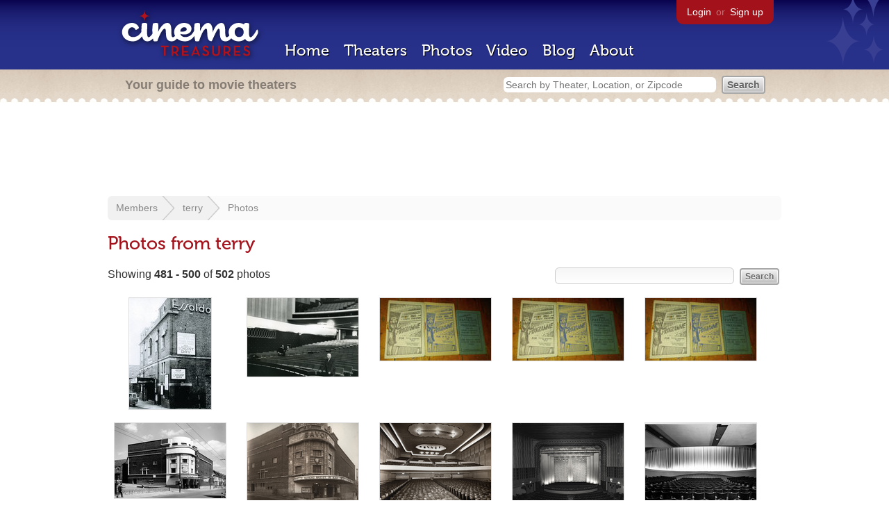

--- FILE ---
content_type: text/html; charset=utf-8
request_url: https://beekman.herokuapp.com/photos?page=25&user_id=terry
body_size: 12562
content:
<!DOCTYPE html>
<!--[if lt IE 7]> <html class="ie6 no-js"> <![endif]-->
<!--[if IE 7]>    <html class="ie7 no-js"> <![endif]-->
<!--[if IE 8]>    <html class="ie8 no-js"> <![endif]-->
<!--[if IE 9]>    <html class="ie9 no-js"> <![endif]-->
<!--[if !IE]><!-->
<html class="no-js">
  <!--<![endif]-->
  <head>
    <meta charset="utf-8">
    <title>Photos from terry - Cinema Treasures</title>
    <meta content="Movie theater photographs taken by terry" name="description">
    <meta content="IE=edge,chrome=1" http-equiv="X-UA-Compatible">
  
    <script src="//use.typekit.com/voa4cfk.js" type="text/javascript"></script>
    <script>
      //<![CDATA[
        try{Typekit.load();}catch(e){}
      //]]>
    </script>
    <script async="" src="//www.googletagmanager.com/gtag/js?id=UA-2710707-1"></script>
    <script>
      //<![CDATA[
        window.dataLayer = window.dataLayer || [];
        function gtag(){dataLayer.push(arguments);}
        gtag('js', new Date());
        gtag('config', 'UA-2710707-1');
      //]]>
    </script>
    <script src="//ajax.googleapis.com/ajax/libs/jquery/1.5.1/jquery.min.js" type="text/javascript"></script>
    <script src="//cdn.apple-mapkit.com/mk/5.x.x/mapkit.js" type="text/javascript"></script>
    <script src="/assets/common.js?1759029584" type="text/javascript"></script>
  
    <link href="/stylesheets/app.css?1759029584" media="all" rel="stylesheet" type="text/css" />
  
  </head>
  <body class="photos index" lang="en">
    <div id="wrap">
      <div id="header">
        <div id="stars"></div>
        <div id="primary">
          <a href="/"><img alt="Cinema Treasures" height="88" id="logo" src="/images/app/logo.png?1759029584" width="218" /></a>
          <div id="links">
            <a href="/login?return_to=https%3A%2F%2Fbeekman.herokuapp.com%2Fphotos%3Fpage%3D25%26user_id%3Dterry">Login</a> or
            <a href="/signup">Sign up</a>
          </div>
          <nav>
            <ul>
              <li><a href="/">Home</a></li>
              <li><a href="/theaters">Theaters</a></li>
              <li><a href="/photos">Photos</a></li>
              <li><a href="/video">Video</a></li>
              <li><a href="/blog">Blog</a></li>
              <li><a href="/about">About</a></li>
            </ul>
          </nav>
        </div>
        <div id="secondary">
          <span>
            <div id="slogan">Your guide to movie theaters</div>
            <div id="search_bar">
              <form action="/theaters" method="get">
                <input id="query" name="q" placeholder="Search by Theater, Location, or Zipcode" type="text" />
                <input name="" type="submit" value="Search" />
              </form>
            </div>
          </span>
        </div>
      </div>
      <div id="page">
        <div id="content">
          <div id="leaderboard">
            <script async="" src="//pagead2.googlesyndication.com/pagead/js/adsbygoogle.js"></script>
            <ins class="adsbygoogle" data-ad-client="ca-pub-4430601922741422" data-ad-slot="6230392620" style="display:inline-block;width:970px;height:90px"></ins>
            <script>
              //<![CDATA[
                (adsbygoogle = window.adsbygoogle || []).push({});
              //]]>
            </script>
          </div>
          <div id="breadcrumb">
            <ul>
              <li><a href="/members">Members</a></li>
              <li><a href="/members/terry">terry</a></li>
              <li><a href="/members/terry/photos">Photos</a></li>
            </ul>
          </div>
          <h1>Photos from terry</h1>
          <form action="/photos" id="search" method="get">
            <input id="q" name="q" type="text" />
            <input name="" type="submit" value="Search" />
          </form>
          <div id="showing">
            Showing <strong>481&nbsp;-&nbsp;500</strong> of <strong>502</strong>  photos
          </div>
          <ul class="photos">
            <li class="photo">
              <a href="/members/terry/photos/125202"><img alt="[&quot;Essoldo Bishop Auckland 1962&quot;]" height="160" src="https://photos.cinematreasures.org/production/photos/125202/1431634479/small.jpg?1431634479" width="118" /></a>
            </li>
            <li class="photo">
              <a href="/members/terry/photos/123730"><img alt="[&quot;Auditorium (actors' left) from the stage.&quot;]" height="113" src="https://photos.cinematreasures.org/production/photos/123730/1430167355/small.jpg?1430167355" width="160" /></a>
            </li>
            <li class="photo">
              <a href="/members/terry/photos/121258"><img alt="[&quot;Programmes for the 3 Drummonds theatres which were later acquired by Essoldo&quot;]" height="90" src="https://photos.cinematreasures.org/production/photos/121258/1427919133/small.JPG?1427919133" width="160" /></a>
            </li>
            <li class="photo">
              <a href="/members/terry/photos/121257"><img alt="[&quot;Programmes for the 3 Drummonds theatres which were later acquired by Essoldo&quot;]" height="90" src="https://photos.cinematreasures.org/production/photos/121257/1427919064/small.JPG?1427919064" width="160" /></a>
            </li>
            <li class="photo">
              <a href="/members/terry/photos/121256"><img alt="[&quot;Programmes for the 3 Drummonds theatres which were later acquired by Essoldo&quot;]" height="90" src="https://photos.cinematreasures.org/production/photos/121256/1427918979/small.JPG?1427918979" width="160" /></a>
            </li>
            <li class="photo">
              <a href="/members/terry/photos/116969"><img alt="[&quot;Savoy Cinema&quot;]" height="108" src="https://photos.cinematreasures.org/production/photos/116969/1422556378/small.jpg?1422556378" width="160" /></a>
            </li>
            <li class="photo">
              <a href="/members/terry/photos/116967"><img alt="[&quot;Savoy Cinema&quot;]" height="120" src="https://photos.cinematreasures.org/production/photos/116967/1422556288/small.jpg?1422556288" width="160" /></a>
            </li>
            <li class="photo">
              <a href="/members/terry/photos/116966"><img alt="[&quot;Auditorium From Stage&quot;]" height="122" src="https://photos.cinematreasures.org/production/photos/116966/1422556224/small.jpg?1422556224" width="160" /></a>
            </li>
            <li class="photo">
              <a href="/members/terry/photos/116965"><img alt="[&quot;Proscenium From Circle&quot;]" height="119" src="https://photos.cinematreasures.org/production/photos/116965/1422556110/small.jpg?1422556110" width="160" /></a>
            </li>
            <li class="photo">
              <a href="/members/terry/photos/108604"><img alt="[&quot;ABC Middlesbrough&quot;]" height="131" src="https://photos.cinematreasures.org/production/photos/108604/1410802162/small.jpg?1410802162" width="160" /></a>
            </li>
            <li class="photo">
              <a href="/members/terry/photos/108603"><img alt="[&quot;ABC Middlesbrough&quot;]" height="117" src="https://photos.cinematreasures.org/production/photos/108603/1410802095/small.jpg?1410802095" width="160" /></a>
            </li>
            <li class="photo">
              <a href="/members/terry/photos/108598"><img alt="[&quot;ABC Middlesbrough&quot;]" height="123" src="https://photos.cinematreasures.org/production/photos/108598/1410801905/small.jpg?1410801905" width="160" /></a>
            </li>
            <li class="photo">
              <a href="/members/terry/photos/104056"><img alt="[&quot;ABC Wigan auditorium from centre stalls&quot;]" height="122" src="https://photos.cinematreasures.org/production/photos/104056/1404743684/small.jpg?1404743684" width="160" /></a>
            </li>
            <li class="photo">
              <a href="/members/terry/photos/99223"><img alt="[&quot;Auditorium after modernisation and Todd AO Installation&quot;]" height="111" src="https://photos.cinematreasures.org/production/photos/99223/1399309340/small.jpg?1399309340" width="160" /></a>
            </li>
            <li class="photo">
              <a href="/members/terry/photos/95089"><img alt="[&quot;Kings Cinema Watercolour 1950's&quot;]" height="108" src="https://photos.cinematreasures.org/production/photos/95089/1392644655/small.jpg?1392644655" width="160" /></a>
            </li>
            <li class="photo">
              <a href="/members/terry/photos/95088"><img alt="[&quot;Kings Cinema&quot;]" height="160" src="https://photos.cinematreasures.org/production/photos/95088/1392644549/small.jpg?1392644549" width="116" /></a>
            </li>
            <li class="photo">
              <a href="/members/terry/photos/93926"><img alt="[&quot;Hippodrome Shildon showing 'A Kind Of Loving' shortly before closure in 1962.&quot;]" height="105" src="https://photos.cinematreasures.org/production/photos/93926/1391287058/small.jpg?1391287058" width="160" /></a>
            </li>
            <li class="photo">
              <a href="/members/terry/photos/93922"><img alt="[&quot;The Kings Shortly After Closure&quot;]" height="117" src="https://photos.cinematreasures.org/production/photos/93922/1391285685/small.jpg?1391285685" width="160" /></a>
            </li>
            <li class="photo">
              <a href="/members/terry/photos/93920"><img alt="[&quot;Odeon Bishop Auckland 1960&quot;]" height="160" src="https://photos.cinematreasures.org/production/photos/93920/1391285340/small.jpg?1391285340" width="114" /></a>
            </li>
            <li class="photo">
              <a href="/members/terry/photos/93914"><img alt="[&quot;The Eden Theatre At Night.&quot;]" height="108" src="https://photos.cinematreasures.org/production/photos/93914/1391284890/small.jpg?1391284890" width="160" /></a>
            </li>
          </ul>
          <div id="pagination">
            <div class="pagination"><a href="/photos?page=24&amp;user_id=terry" class="prev_page" rel="prev">&laquo; Previous</a> <a href="/photos?page=1&amp;user_id=terry" rel="start">1</a> <a href="/photos?page=2&amp;user_id=terry">2</a> <span class="gap">&hellip;</span> <a href="/photos?page=18&amp;user_id=terry">18</a> <a href="/photos?page=19&amp;user_id=terry">19</a> <a href="/photos?page=20&amp;user_id=terry">20</a> <a href="/photos?page=21&amp;user_id=terry">21</a> <a href="/photos?page=22&amp;user_id=terry">22</a> <a href="/photos?page=23&amp;user_id=terry">23</a> <a href="/photos?page=24&amp;user_id=terry" rel="prev">24</a> <span class="current">25</span> <a href="/photos?page=26&amp;user_id=terry" rel="next">26</a> <a href="/photos?page=26&amp;user_id=terry" class="next_page" rel="next">Next &raquo;</a></div>
          </div>
          <br class="clear">
        </div>
      </div>
    </div>
    <footer>
      <span>
        <div id="social">
          <div class="service"><a href="http://www.facebook.com/pages/Cinema-Treasures/206217392742703"><img alt="Facebook" src="/images/icons/facebook.png?1759029584" /></a></div>
          <div class="service"><a href="http://twitter.com/movie_theaters"><img alt="Twitter" src="/images/icons/twitter.png?1759029584" /></a></div>
          <div class="service"><a href="http://feeds.feedburner.com/cinematreasures"><img alt="Feed" src="/images/icons/feed.png?1759029584" /></a></div>
        </div>
        <div id="sitemap">
          <h3>Roger Ebert on Cinema Treasures:</h3>
          <p>&ldquo;The ultimate web site about movie theaters&rdquo;</p>
        </div>
        <div id="credits">
          <a href="/"><img alt="Cinema Treasures" height="68" src="/images/app/logo_footer.png?1759029584" width="200" /></a>
        </div>
        <div id="terms">
          Cinema Treasures, LLC
          &copy; 2000 -
          2026.
          Cinema Treasures is a registered trademark of Cinema Treasures, LLC.
          <a href="/privacy">Privacy Policy</a>.
          <a href="/terms">Terms of Use</a>.
        </div>
      </span>
    </footer>
    <script>
      //<![CDATA[
        try {
          var _gaq = _gaq || [];
          _gaq.push(['_setAccount', '']);
          _gaq.push(['_trackPageview']);
      
          (function() {
            var ga = document.createElement('script'); ga.type = 'text/javascript'; ga.async = true;
            ga.src = ('https:' == document.location.protocol ? 'https://ssl' : 'http://www') + '.google-analytics.com/ga.js';
            var s = document.getElementsByTagName('script')[0]; s.parentNode.insertBefore(ga, s);
          })();
        } catch(err) {
        }
      //]]>
    </script>
  </body>
</html>


--- FILE ---
content_type: text/html; charset=utf-8
request_url: https://www.google.com/recaptcha/api2/aframe
body_size: 267
content:
<!DOCTYPE HTML><html><head><meta http-equiv="content-type" content="text/html; charset=UTF-8"></head><body><script nonce="loLUdK7Xtkni7MIm92UKzQ">/** Anti-fraud and anti-abuse applications only. See google.com/recaptcha */ try{var clients={'sodar':'https://pagead2.googlesyndication.com/pagead/sodar?'};window.addEventListener("message",function(a){try{if(a.source===window.parent){var b=JSON.parse(a.data);var c=clients[b['id']];if(c){var d=document.createElement('img');d.src=c+b['params']+'&rc='+(localStorage.getItem("rc::a")?sessionStorage.getItem("rc::b"):"");window.document.body.appendChild(d);sessionStorage.setItem("rc::e",parseInt(sessionStorage.getItem("rc::e")||0)+1);localStorage.setItem("rc::h",'1768484115432');}}}catch(b){}});window.parent.postMessage("_grecaptcha_ready", "*");}catch(b){}</script></body></html>